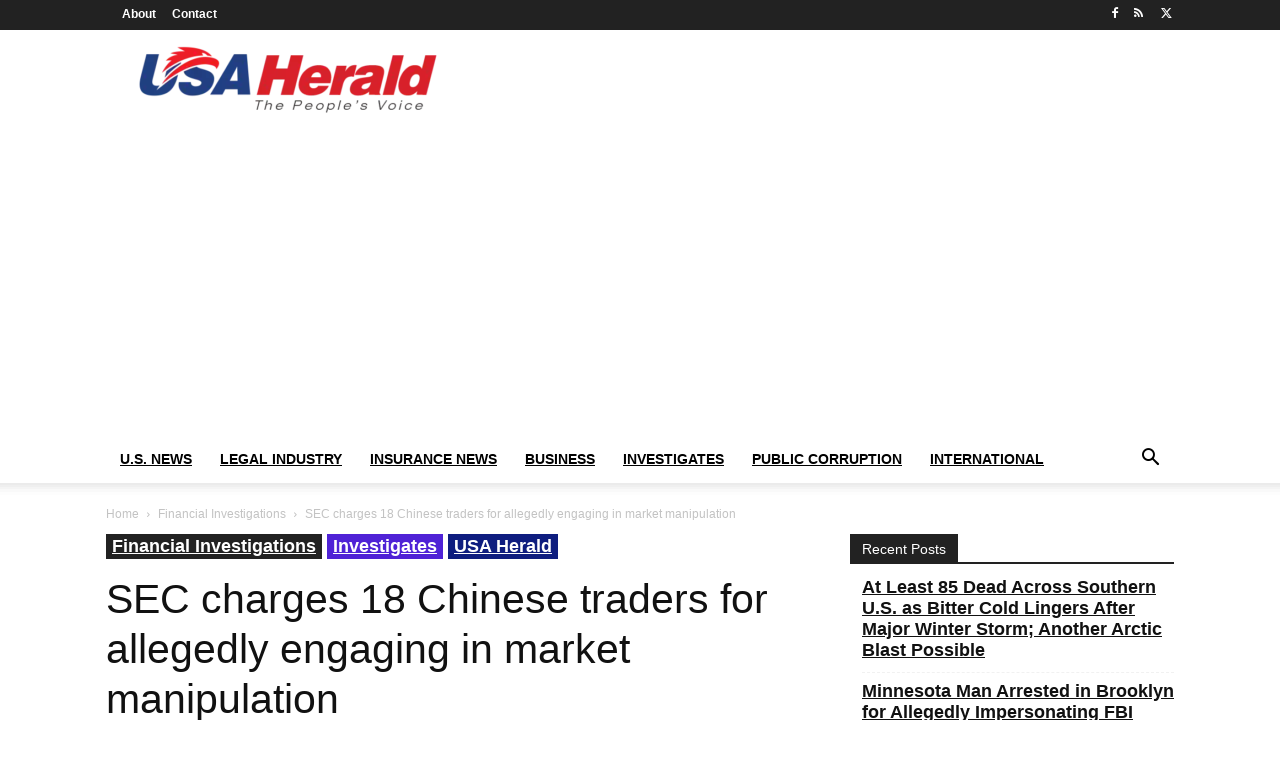

--- FILE ---
content_type: text/html; charset=UTF-8
request_url: https://usaherald.com/wp-admin/admin-ajax.php?td_theme_name=Newspaper&v=12.7.3
body_size: -488
content:
{"20580":1184}

--- FILE ---
content_type: text/html; charset=utf-8
request_url: https://www.google.com/recaptcha/api2/aframe
body_size: 267
content:
<!DOCTYPE HTML><html><head><meta http-equiv="content-type" content="text/html; charset=UTF-8"></head><body><script nonce="S1M81Vwb7uNPs1eSyKDf5Q">/** Anti-fraud and anti-abuse applications only. See google.com/recaptcha */ try{var clients={'sodar':'https://pagead2.googlesyndication.com/pagead/sodar?'};window.addEventListener("message",function(a){try{if(a.source===window.parent){var b=JSON.parse(a.data);var c=clients[b['id']];if(c){var d=document.createElement('img');d.src=c+b['params']+'&rc='+(localStorage.getItem("rc::a")?sessionStorage.getItem("rc::b"):"");window.document.body.appendChild(d);sessionStorage.setItem("rc::e",parseInt(sessionStorage.getItem("rc::e")||0)+1);localStorage.setItem("rc::h",'1769778909383');}}}catch(b){}});window.parent.postMessage("_grecaptcha_ready", "*");}catch(b){}</script></body></html>